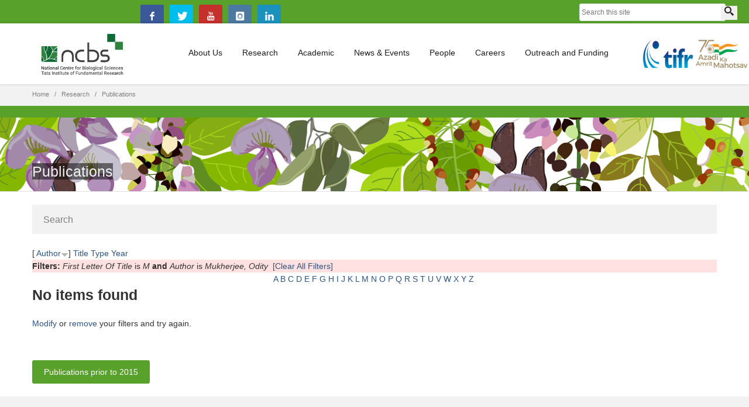

--- FILE ---
content_type: text/css
request_url: https://www.ncbs.res.in/sites/all/themes/progressive/css/customizer/shop-5-pages-customizer.css?t82h5f
body_size: 1690
content:
@charset "utf-8";

#top-box,
.carousel-box .next:hover,
.carousel-box .prev:hover,
.product .product-hover,
#footer .up:hover,
.btn,
.btn:visited,
.slider .slider-nav,
.panel-group .active.panel .panel-heading > .panel-title > a,
.panel-group .active.panel .panel-heading > .panel-title > a:hover,
.banner-set .pagination a:hover,
.employee .employee-hover,
.carousel-box .pagination a:hover,
.sidebar .menu li.active > a,
.pagination > li > a:hover,
.pagination > li > a:focus,
.sidebar .tags a:hover,
.sidebar .banners .banner-text,
#catalog .category-img .description,
.product-bottom .related-products header:before,
.slider.rs-slider .tparrows,
.slider.rs-slider .tparrows:hover,
.toolbar .sort-catalog .dropdown-toggle,
.toolbar .grid-list .grid,
.toolbar .grid-list .list,
.toolbar .up-down,
.toolbar .up-down.active,
.toolbar .grid-list a.grid:hover,
.toolbar .grid-list a.list:hover,
.pagination > .active > a,
.pagination > .active > span,
.pagination > .active > span:hover,
.sidebar .tags a,
.sidebar .menu li.parent > a .open-sub:before,
.sidebar .menu li.parent > a .open-sub:after,
.panel-group .panel-default .panel-heading > .panel-title > a:before,
.panel-group .panel-default .panel-heading > .panel-title > a:after,
.new-radio.checked span,
.list .product .actions a:hover,
.product-page .col-md-7 .actions a:hover,
.product-page .image-box .thumblist-box .prev:hover,
.product-page .image-box .thumblist-box .next:hover,
.accordion-tab > li > a .open-sub:before,
.accordion-tab > li > a .open-sub:after,
.products-tab .accordion-tab > li > a .open-sub:before,
.products-tab .accordion-tab > li > a .open-sub:after,
.sidebar .calendar-wrap caption,
.btn-group.open .btn.dropdown-toggle,
.product .limit-offer,
.product .not-rotation-actions,
.fancybox-nav span:hover,
.header .primary .navbar .btn-navbar .icon-bar,
.progressive-slider-two .pagination a,
.progressive-slider-two .pagination a:hover,
.progressive-slider-two .pagination .selected {
  background-color: #58a12b;
}
.slider .slider-nav {
  background-color: rgba(88,161,43,.97);
}
.product .limit-offer,
.product .not-rotation-actions {
  background-color: rgba(88,161,43,.9);
}
.btn:hover,
.btn:focus,
.btn:active,
.btn.active,
.btn.disabled,
.btn[disabled] {
  background-color: #58a12b;
  background-color: rgba(88,161,43,.8);
}
#catalog .category-img .description,
.toolbar .sort-catalog .dropdown-toggle,
.toolbar .grid-list .grid,
.toolbar .grid-list .list,
.toolbar .up-down,
.toolbar .up-down.active,
.pagination > .active > a,
.pagination > .active > span,
.pagination > .active > span:hover,
.sidebar .tags a,
.btn-group.open .btn.dropdown-toggle {
  background-color: rgba(88,161,43,.7);
}
.sidebar .banners .banner-text {
  background-color: rgba(88,161,43,.65);
}
.slider.rs-slider .tparrows,
.product-page .add-cart-form .number .regulator a:hover,
.progressive-slider-two .pagination a {
  background-color: rgba(88,161,43,.5);
}
.pricing .bottom-box {
  background-color: rgba(88,161,43,.05);
}
.pricing:before {
  background-color: rgba(88,161,43,.06);
}
.btn.btn-border {
  border-color: #f89406;
}
.pricing .options li,
.pricing .bottom-box {
  border-color: rgba(88,161,43,.1);
}
.header .cart-header .dropdown-toggle,
#footer .newsletter input:focus + .submit,
.icon,
.big-icon,
.big-icon:visited,
.service .icon,
.close:hover,
.close:focus,
.img-thumbnail:hover .bg-images i:before,
.box-404 h1,
.gallery-images:hover .bg-images i:before,
.features-block .header-box .icon-box,
.features-block .header-box,
.sidebar .newsletter input:focus + .submit,
.sidebar .section .selected .close:hover,
.package .title a,
.package .price-box .price,
.package .price-box .icon,
.pricing .title a,
.pricing .options li span,
.pricing .options li.active,
.banner-set .next:hover,
.banner-set .prev:hover,
.btn.btn-border,
.btn.btn-border .caret,
.product-remove:hover,
.one-page .header .primary .navbar .nav .active {
  color: #58a12b;
}
.pricing .bottom-box .more {
  color: rgba(88,161,43,.7);
}
.pricing .options li {
  color: rgba(88,161,43,.4);
}
.phone-header a svg path,
.search-header a svg path,
.product .actions a svg path,
.sidebar .wishlist .add-cart:hover path,
.header .cart-header .dropdown-toggle .icon svg path,
.search-active .search-submit svg path,
.new-checkbox svg polygon,
.product-bottom .related-products li .button-box .wishlist:hover svg path,
.jslider .jslider-pointer svg path,
.rating-box .rating svg polygon,
.search-result .search-form .search-submit svg path {
  fill: #58a12b;
}
.carousel-box .pagination a.selected,
.banner-set .pagination a.selected {
  background: #ccc;
  background: rgba(0,0,0,.3);
}
@media (max-width: 979px) {
  .header .primary .navbar .nav > .parent.active > a,
  .header .primary .navbar .nav > .parent.active:hover > a,
  .header .primary .navbar .nav .open-sub span,
  .accordion-tab > li.active > a,
  .accordion-tab > li.active > a:hover,
  .accordion-tab > li.active > a:focus,
  .accordion-tab > li.active:hover > a,
  .products-tab .accordion-tab > li.active > a,
  .products-tab .accordion-tab > li.active:hover > a {
    background-color: #58a12b;
  }
  .header .primary .navbar .nav > .parent.active > a,
  .header .primary .navbar .nav > .parent.active:hover > a {
    border-color: #58a12b;
  }
}
.top-navbar .nav > li a,
.btn-group.btn-select .dropdown-toggle,
.product .product-hover,
.employee .employee-hover,
.slider .slid-content{
  color: #fff;
}
.product .product-hover ul li {
  background-image: url("../../img/svg/check-icon-white.svg"), none;
}
#footer .footer-top {
  background: #58a12b;
}
#footer .footer-bottom {
  background: #61b72b;
  border-color: #4ad044;
  color: #a7eea2;
}
#footer .sidebar .links a,
.sidebar .links a:visited,
#footer .widget p {
  color: #a7eea2;
}
#footer .sidebar .widget header .title,
#footer .sidebar .widget .title-block .title {
  color: #ffffff;
}
#footer .sidebar .widget header,
#footer .sidebar .widget .title-block {
  border-color: #a7eea2;
}
#footer svg path,
#footer svg circle {
  fill: #a7eea2;
}
#footer .up {
  background-color: #58a12b;
}
#footer .footer-bottom .up:hover {
  background-color: #6bc334;
}
#footer .up .glyphicon {
  color: #a7eea2;
}
#footer .sidebar .links a:hover,
.sidebar .links a:visited:hover {
  color: #ffffff;
}

/* Drupal */
.compare-header a svg path,
.wishlist-header a svg path{
  fill: #58a12b;
}
.compare-header a,
.wishlist-header a{
  color: #58a12b;
}
.image_overlay .description {
  background: rgb(88,161,43);
  background: rgba(88,161,43,.7);
}
.toolbar .selectBox:hover {
  border: solid 1px #58a12b;
}
.toolbar .selectBox {
  background: rgb(88,161,43);
  background: rgba(88,161,43,.7);
}
.actions .unflag-action {
  background-color: #58a12b !important;
}
.md-arrow > div {
  background-color: rgba(88,161,43,.5);
}
.md-arrow > div:hover {
  background-color: #58a12b;
}
